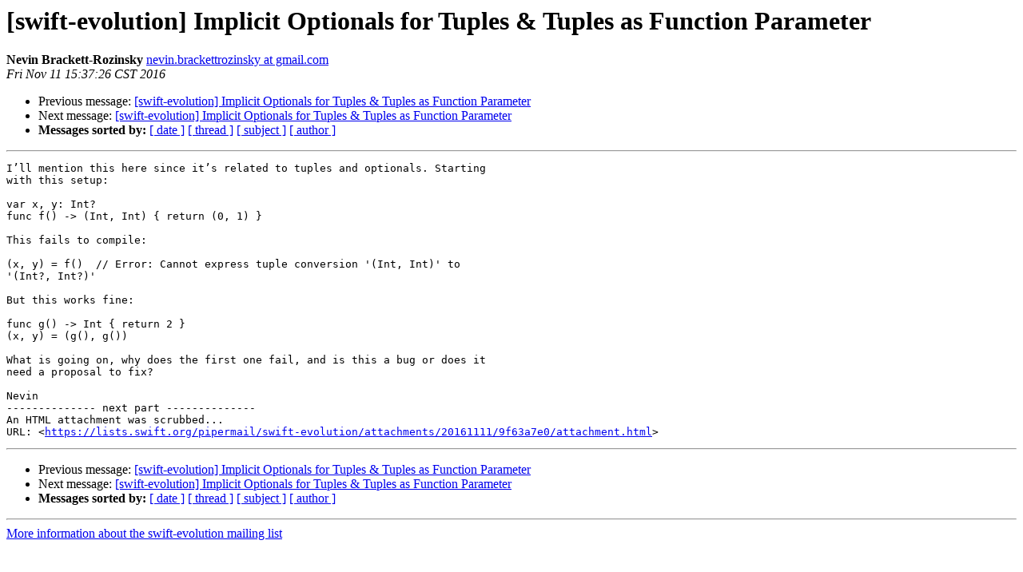

--- FILE ---
content_type: text/html; charset=UTF-8
request_url: https://lists.swift.org/pipermail/swift-evolution/Week-of-Mon-20161107/028790.html
body_size: 1215
content:
<!DOCTYPE HTML PUBLIC "-//W3C//DTD HTML 4.01 Transitional//EN">
<HTML>
 <HEAD>
   <TITLE> [swift-evolution] Implicit Optionals for Tuples &amp; Tuples as Function Parameter
   </TITLE>
   <LINK REL="Index" HREF="index.html" >
   <LINK REL="made" HREF="mailto:swift-evolution%40swift.org?Subject=Re:%20Re%3A%20%5Bswift-evolution%5D%20Implicit%20Optionals%20for%20Tuples%20%26%20Tuples%20as%0A%20Function%20Parameter&In-Reply-To=%3CCAK9u92MgGqDGgszL_niJ0SnGUOZshA%3DBZS_pNBy-oCfaqkCDwg%40mail.gmail.com%3E">
   <META NAME="robots" CONTENT="index,nofollow">
   <style type="text/css">
       pre {
           white-space: pre-wrap;       /* css-2.1, curent FF, Opera, Safari */
           }
   </style>
   <META http-equiv="Content-Type" content="text/html; charset=utf-8">
   <LINK REL="Previous"  HREF="028788.html">
   <LINK REL="Next"  HREF="028791.html">
 </HEAD>
 <BODY BGCOLOR="#ffffff">
   <H1>[swift-evolution] Implicit Optionals for Tuples &amp; Tuples as Function Parameter</H1>
    <B>Nevin Brackett-Rozinsky</B> 
    <A HREF="mailto:swift-evolution%40swift.org?Subject=Re:%20Re%3A%20%5Bswift-evolution%5D%20Implicit%20Optionals%20for%20Tuples%20%26%20Tuples%20as%0A%20Function%20Parameter&In-Reply-To=%3CCAK9u92MgGqDGgszL_niJ0SnGUOZshA%3DBZS_pNBy-oCfaqkCDwg%40mail.gmail.com%3E"
       TITLE="[swift-evolution] Implicit Optionals for Tuples &amp; Tuples as Function Parameter">nevin.brackettrozinsky at gmail.com
       </A><BR>
    <I>Fri Nov 11 15:37:26 CST 2016</I>
    <P><UL>
        <LI>Previous message: <A HREF="028788.html">[swift-evolution] Implicit Optionals for Tuples &amp; Tuples as Function Parameter
</A></li>
        <LI>Next message: <A HREF="028791.html">[swift-evolution] Implicit Optionals for Tuples &amp; Tuples as Function Parameter
</A></li>
         <LI> <B>Messages sorted by:</B> 
              <a href="date.html#28790">[ date ]</a>
              <a href="thread.html#28790">[ thread ]</a>
              <a href="subject.html#28790">[ subject ]</a>
              <a href="author.html#28790">[ author ]</a>
         </LI>
       </UL>
    <HR>  
<!--beginarticle-->
<PRE>I’ll mention this here since it’s related to tuples and optionals. Starting
with this setup:

var x, y: Int?
func f() -&gt; (Int, Int) { return (0, 1) }

This fails to compile:

(x, y) = f()  // Error: Cannot express tuple conversion '(Int, Int)' to
'(Int?, Int?)'

But this works fine:

func g() -&gt; Int { return 2 }
(x, y) = (g(), g())

What is going on, why does the first one fail, and is this a bug or does it
need a proposal to fix?

Nevin
-------------- next part --------------
An HTML attachment was scrubbed...
URL: &lt;<A HREF="https://lists.swift.org/pipermail/swift-evolution/attachments/20161111/9f63a7e0/attachment.html">https://lists.swift.org/pipermail/swift-evolution/attachments/20161111/9f63a7e0/attachment.html</A>&gt;
</PRE>










<!--endarticle-->
    <HR>
    <P><UL>
        <!--threads-->
	<LI>Previous message: <A HREF="028788.html">[swift-evolution] Implicit Optionals for Tuples &amp; Tuples as Function Parameter
</A></li>
	<LI>Next message: <A HREF="028791.html">[swift-evolution] Implicit Optionals for Tuples &amp; Tuples as Function Parameter
</A></li>
         <LI> <B>Messages sorted by:</B> 
              <a href="date.html#28790">[ date ]</a>
              <a href="thread.html#28790">[ thread ]</a>
              <a href="subject.html#28790">[ subject ]</a>
              <a href="author.html#28790">[ author ]</a>
         </LI>
       </UL>

<hr>
<a href="https://lists.swift.org/mailman/listinfo/swift-evolution">More information about the swift-evolution
mailing list</a><br>
</body></html>
